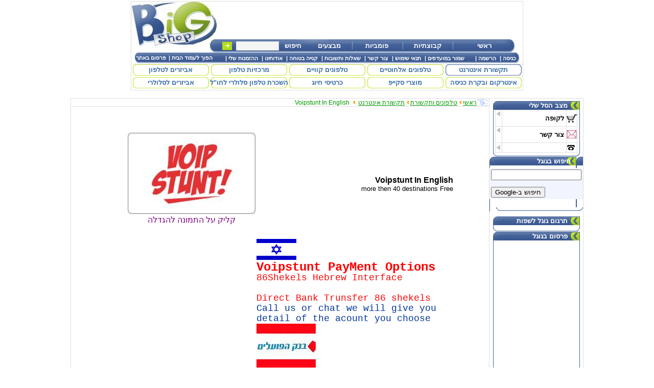

--- FILE ---
content_type: text/html
request_url: http://www.bigshop.co.il/product.asp?productid=2273&catcode=342
body_size: 12676
content:

<html>
<head>
<meta http-equiv="Content-Language" content="he">
<TITLE>Voipstunt In English</TITLE>
<meta name="description" content="more then 40 destinations Free" />
<meta name="keywords" content="Voip,2273,voipdiscount,voipbuster,lowratevoip,voipstunt,access codes,access numbers" />
<meta name="robots" content="INDEX,FOLLOW" />
<META http-equiv=Content-Type content="text/html; charset=windows-1255">

<META NAME="Rating" CONTENT="General">
<META NAME="Country" CONTENT="Israel">
<META NAME="Coverage" CONTENT="Worldwide">
<META NAME="Revisit-After" CONTENT="3 Days">
<style type="text/css"> 

.standartFont{
	FONT-SIZE: 10pt; 
	COLOR:#000000; 
	FONT-FAMILY: "arial";
	TEXT-DECORATION: none;
}
.SmallFont{
	FONT-WEIGHT: bold; 
	FONT-SIZE: 8pt; 
	COLOR:#0000ff; 
	FONT-FAMILY: Arial, Helvetica, sans-serif; 
	TEXT-DECORATION: none

}
.SmallFont:hover {
	FONT-WEIGHT: bold; 
	FONT-SIZE: 8pt; 
	COLOR: #ff0099; 
	FONT-FAMILY: Arial, Helvetica, sans-serif; 
	TEXT-DECORATION: underline;
}
.SmallOrange {
	FONT-WEIGHT: bold; 
	FONT-SIZE: 8pt; 
	COLOR: #3A6EA5; 
	FONT-FAMILY: Arial, Helvetica, sans-serif
}


}
.news{
	FONT-SIZE: 10pt; 
	COLOR:"#ffffff"; 
	FONT-FAMILY: "arial"

}

.newsLink{
	FONT-SIZE: 10pt; 
	COLOR:"#ffffff"; 
	FONT-FAMILY: Arial, Helvetica, sans-serif; 
	TEXT-DECORATION: none

}


.Bullets{
	FONT-SIZE: 10pt; 
	COLOR:#000000; 
	FONT-FAMILY: "arial";
	TEXT-DECORATION: none
}

.Bullets:hover{
	FONT-SIZE: 10pt; 
	COLOR:orange; 
	FONT-FAMILY: "arial";
	TEXT-DECORATION: none
}

.title {
    FILTER: Shadow(Color=gray, Direction=270)}
	FONT-WEIGHT: bold; 
	FONT-SIZE: 20pt; 
	COLOR:#ff00ff; 
	FONT-FAMILY: "Times New Roman"
	
}

.BigTitle {
    FONT-WEIGHT: bold; 
	FONT-SIZE: 18pt; 
	COLOR: #330099; 
	FONT-FAMILY: "Arial";
	FONT-STYLE: italic;
}

.prodTitle {
	FONT-WEIGHT: bold; 
	FONT-SIZE: 11pt; 
	COLOR: #009933; 
	FONT-FAMILY: Arial, Helvetica, sans-serif; 
}
.menu{
	FONT-WEIGHT: bold; 
	FONT-SIZE: 10pt; 
	COLOR:#0000ff; 
	FONT-FAMILY: Arial, Helvetica, sans-serif; 
	TEXT-DECORATION: none

}
.menu:hover {
	FONT-WEIGHT: bold; 
	FONT-SIZE: 10pt; 
	COLOR: #ff0099; 
	FONT-FAMILY: Arial, Helvetica, sans-serif; 
	TEXT-DECORATION: underline;

}
.chiledMenu{
	FONT-WEIGHT: bold; 
	FONT-SIZE: 10pt; 
	COLOR: #ff00ff; 
	FONT-FAMILY: Arial, Helvetica, sans-serif; 
	TEXT-DECORATION: none

}
.chiledMenu:hover {
	FONT-WEIGHT: bold; 
	FONT-SIZE: 10pt; 
	COLOR: #000000; 
	FONT-FAMILY: Arial, Helvetica, sans-serif; 
	TEXT-DECORATION: underline;

}

.description {
	//FONT-WEIGHT: bold; 
	FONT-SIZE:9pt; 
	COLOR: #009900; 
	FONT-FAMILY: Arial, Helvetica, sans-serif; 
	TEXT-DECORATION: none
}
.topMenu {
	FONT-WEIGHT: bold; 
	FONT-SIZE: 10pt; 
	COLOR: #ffffff; 
	FONT-FAMILY: Arial, Helvetica, sans-serif; 
	TEXT-DECORATION: none
}
.topMenu:hover {
	FONT-WEIGHT: bold; 
	FONT-SIZE: 10pt; 
	COLOR: #ff00ff; 
	FONT-FAMILY: Arial, Helvetica, sans-serif; 
	TEXT-DECORATION: none
}

.links {
	FONT-WEIGHT: normal; 
	FONT-SIZE: 10pt; 
	COLOR: #000000;
	FONT-FAMILY: Arial, Helvetica, sans-serif; 
	TEXT-DECORATION: underline
}
.red {
	FONT-SIZE: 10pt; 
	COLOR: red; 
	FONT-FAMILY: Arial, Helvetica, sans-serif
}
.white {
	FONT-WEIGHT: bold; 
	FONT-SIZE: 10pt; 
	COLOR: #ffffff; 
	FONT-FAMILY: Arial, Helvetica, sans-serif; 
	TEXT-DECORATION: none
}

.white:hover {
	FONT-WEIGHT: bold; 
	FONT-SIZE: 10pt; 
	COLOR: #c0c0c0; 
	FONT-FAMILY: Arial, Helvetica, sans-serif; 
	TEXT-DECORATION: none
}

.orange {
	FONT-SIZE: 10pt; 
	COLOR: #D48818; 
	FONT-FAMILY: Arial, Helvetica, sans-serif
}
.bluenavy {
	FONT-SIZE: 10pt; 
	COLOR: #12576D; 
	FONT-FAMILY: Arial, Helvetica, sans-serif

}
.green {
	FONT-SIZE: 10pt; 
	COLOR: #008000; 
	FONT-FAMILY: Arial, Helvetica, sans-serif
}

.inputText{  
border: 1px #dedede solid;
font-family: Verdana, Arial, Helvetica, sans-serif; 
font-size: 12px; 
font-weight:bold;
color:#000000; 
background-color: #f5f5f5
}

.select{  
border: 1px #dedede solid;
font-family: Verdana, Arial, Helvetica, sans-serif; 
font-size: 12px; 
color:#000000; 
background-color: #f5f5f5
}

.empty{  
border: 0px #ffffff solid;
background-color: #ffffff
font-size: 12px; 
}




textarea{  
border: 1px #dedede solid;
font-family: Verdana, Arial, Helvetica, sans-serif; 
font-size: 12px; 
font-weight:bold;
color:#000000; 
background-color: #f5f5f5
}

.OnButtS
{
    BORDER-RIGHT: gray 1px solid;
    BORDER-TOP: white 1px solid;
    FONT-WEIGHT: bold;
    FONT-SIZE: 12px;
    FILTER: progid:DXImageTransform.Microsoft.Gradient(GradientType=0, StartColorStr='white', EndColorStr='#adb6c6');
    BORDER-LEFT: silver 1px solid;
    CURSOR: hand;
    COLOR: #006aaa;
    BORDER-BOTTOM: gray 1px solid;
    FONT-FAMILY: Arial;
    HEIGHT: 20px;
    TEXT-ALIGN: center;
    TEXT-DECORATION: none
}
.OutButtS
{
    BORDER-RIGHT: gray 1px solid;
    BORDER-TOP: white 1px solid;
    FONT-WEIGHT: bold;
    FONT-SIZE: 12px;
    FILTER: progid:DXImageTransform.Microsoft.Gradient(GradientType=0, StartColorStr='#adb6c6', EndColorStr='white');
    BORDER-LEFT: silver 1px solid;
    CURSOR: hand;
    COLOR: #006aaa;
    BORDER-BOTTOM: gray 1px solid;
    FONT-FAMILY: Arial;
    HEIGHT: 20px;
    TEXT-ALIGN: center;
    TEXT-DECORATION: none
}
.OnButtL
{
    BORDER-RIGHT: gray 1px solid;
    BORDER-TOP: white 1px solid;
    FONT-WEIGHT: bold;
    FONT-SIZE: 12px;
    FILTER: progid:DXImageTransform.Microsoft.Gradient(GradientType=0, StartColorStr='white', EndColorStr='#adb6c6');
    BORDER-LEFT: silver 1px solid;
    CURSOR: hand;
    COLOR: #006aaa;
    BORDER-BOTTOM: gray 1px solid;
    FONT-FAMILY: Arial;
    HEIGHT: 20px;
    TEXT-ALIGN: center;
    TEXT-DECORATION: none
}
.OutButtL
{
    BORDER-RIGHT: gray 1px solid;
    BORDER-TOP: white 1px solid;
    FONT-WEIGHT: bold;
    FONT-SIZE: 12px;
    FILTER: progid:DXImageTransform.Microsoft.Gradient(GradientType=0, StartColorStr='#adb6c6', EndColorStr='white');
    BORDER-LEFT: silver 1px solid;
    CURSOR: hand;
    COLOR: #006aaa;
    BORDER-BOTTOM: gray 1px solid;
    FONT-FAMILY: Arial;
    HEIGHT: 20px;
    TEXT-ALIGN: center;
    TEXT-DECORATION: none
}


.BigBlack {
	FONT-WEIGHT: bold; 
	FONT-SIZE: 12pt; 
	COLOR: #000000; 
	FONT-FAMILY: Arial, Helvetica, sans-serif; 
	TEXT-DECORATION: none
}

.nfcRed {
	FONT-WEIGHT: bold; 
	FONT-SIZE: 10pt; 
	COLOR: #800000; 
	FONT-FAMILY: Arial, Helvetica, sans-serif; 
	TEXT-DECORATION: none;
}
.nfcBigRed {
	FONT-WEIGHT: bold; 
	FONT-SIZE: 14pt; 
	COLOR: #800000; 
	FONT-FAMILY: Arial, Helvetica, sans-serif; 
	TEXT-DECORATION: none;
}

.SiteBlue {
	FONT-SIZE: 10pt; 
	COLOR: #3A6EA5; 
	FONT-FAMILY: Arial, Helvetica, sans-serif; 
	TEXT-DECORATION: none;
}

.AuctionStyle {
	FONT-WEIGHT: bold; 
	FONT-SIZE: 10pt; 
	COLOR: #018000; 
	FONT-FAMILY: Arial, Helvetica, sans-serif; 
	TEXT-DECORATION: none;
}
.GroupSaleStyle {
	FONT-WEIGHT: bold; 
	FONT-SIZE: 10pt; 
	COLOR: #3366FF; 
	FONT-FAMILY: Arial, Helvetica, sans-serif; 
	TEXT-DECORATION: none;
}

.SmallWhite {
	FONT-WEIGHT: bold; 
	FONT-SIZE: 8pt; 
	COLOR: #FFFFFF; 
	FONT-FAMILY: Arial, Helvetica, sans-serif; 
	TEXT-DECORATION: none;
}

.SmallWhite:hover {
	FONT-WEIGHT: bold; 
	FONT-SIZE: 8pt; 
	COLOR: #FFFFFF; 
	FONT-FAMILY: Arial, Helvetica, sans-serif; 
	TEXT-DECORATION: underline;
}


.SmallBlue{
	FONT-WEIGHT: bold; 
	FONT-SIZE: 8pt; 
	COLOR: #ffffff; 
	FONT-FAMILY: Arial, Helvetica, sans-serif; 
	TEXT-DECORATION: none;
}

.SmallBlue:hover {
	FONT-WEIGHT: bold; 
	FONT-SIZE: 8pt; 
	COLOR: #c0c0c0; 
	FONT-FAMILY: Arial, Helvetica, sans-serif; 
	TEXT-DECORATION: underline;
}

.shopTitle {
	FONT-WEIGHT: bold; 
	FONT-SIZE: 18pt; 
	COLOR: #989495; 
	FONT-FAMILY: Arial, Helvetica, sans-serif; 
	TEXT-DECORATION: none;
}

.wm_list {
	BORDER-RIGHT: #c0c0c0 1px solid; PADDING-RIGHT: 0px; BORDER-TOP: #c0c0c0 1px solid; PADDING-LEFT: 0px; PADDING-BOTTOM: 0px; MARGIN: auto; BORDER-LEFT: #c0c0c0 1px solid; PADDING-TOP: 0px; BORDER-BOTTOM: #c0c0c0 1px solid; BORDER-COLLAPSE: collapse; border-spacing: 0px
}
.wm_list_header {
	BORDER-RIGHT: #e4e0dc 1px solid; PADDING-RIGHT: 2px; BORDER-TOP: #e4e0dc 1px solid; PADDING-LEFT: 4px; FONT-WEIGHT: bold; FONT-SIZE: 12px; BACKGROUND: url(images/wm_dialog_header.gif) #e8edef repeat-x; PADDING-BOTTOM: 2px; MARGIN: 0px; BORDER-LEFT: #e4e0dc 1px solid; COLOR: #000000; PADDING-TOP: 2px; BORDER-BOTTOM: #e4e0dc 1px solid; FONT-FAMILY: Tahoma, Arial, Helvetica, sans-serif
}
.wm_list_cell {
	BORDER-RIGHT: #e4e0dc 1px solid; PADDING-RIGHT: 4px; BORDER-TOP: #e4e0dc 1px solid; PADDING-LEFT: 4px; PADDING-BOTTOM: 0px; MARGIN: 0px; BORDER-LEFT: #e4e0dc 1px solid; PADDING-TOP: 0px; BORDER-BOTTOM: #e4e0dc 1px solid
}
.wm_list_readitem {
	BORDER-RIGHT: #5d77bb 1px solid; BORDER-TOP: #5d77bb 1px solid; FONT-WEIGHT: normal; FONT-SIZE: 12px; BACKGROUND: #ffffff; BORDER-LEFT: #5d77bb 1px solid; COLOR: #000000; BORDER-BOTTOM: #5d77bb 1px solid; FONT-FAMILY: Arial, Tahoma, Helvetica, sans-serif
}
.wm_error {
	FONT-WEIGHT: bold; FONT-SIZE: 12px; COLOR: #d90005; FONT-FAMILY: Tahoma, Arial, Helvetica, sans-serif
}
                              
.NfcSales {
  text-decoration : none;
  color:black;
  font-size:8pt;
  font-family: Arial;
 }
.NfcSales:hover {
  text-decoration : none;
  color:#941808;
  font-size:8pt;
  font-family: Arial;
 }




</style>
<script language="JavaScript1.2">
<!-- 
var bookmarkurl="http://www.bigshop.co.il/index.asp"
var bookmarktitle="BIGSHOP"
function addbookmark(){
if (document.all)
window.external.AddFavorite(bookmarkurl,bookmarktitle)
}
-->
          </script>
<script language="JavaScript" src="functions.js"></script>
<script language="JavaScript" src="forms.js"></script>
<script language="JavaScript">
image1=new Image();
image1.src='CategoryBGBlue.gif';
image2=new Image();
image2.src='CategoryBG.gif';

var bgon='CategoryBGBlue.gif'
var bgoff='CategoryBG.gif'
//var BgSelected='#941808'
//var BgLineOn='#446299'
//var BgLineoff='#446299'
//var BgLineSelected='#941808'
var BgSelected='#ffffff'
var BgLineOn='#ffffff'
var BgLineoff='#ffffff'
var BgLineSelected='#ffffff'



	function onColor(blah,e,c1,c2)
	{
		if(c1!=c2)
		{
		e.style.backgroundColor=BgLineOn //'#D7926C';
		blah.background=bgon //'#869272';//#779CC2';
		}
	}

	function offColor(blah,e,c1,c2)
	{
		if(c1!=c2)
		{
		e.style.backgroundColor=BgLineoff //'#869272';
		blah.background=bgoff //'#D7926C';
		}
	}
</script>
<script>
function IsLegalData1(form)
   	{
   	  if(form.q.value.length<2)
   	  {
   	   alert ("חובה להקליד מילת חיפוש - לפחות 2 אותיות")
       return false;
       }
   form.submit()
  return false;
  }
</script>
<script>
function GoToUrl(url)
{
document.location.href=url;
}
</script>
</head>




<BODY   topmargin="0" marginheight="2" marginwidth="2" bgcolor="#ffffff" leftmargin="0">
<div id="showimage" style="position:absolute;visibility:hidden;border:1px solid black;background:'#3A6EA5'; "></div>
<div align="center">
  <center>
<table border="0" cellpadding="0" cellspacing="0"  width="768" id="AutoNumber1" style="border-left: 1px solid #DEDEDE; border-right: 1px solid #DEDEDE; border-top: 1px solid #DEDEDE" >
  <tr >
    <td width="100%" align="center" height="20">
	<div align="left">
		<table border="0" cellpadding="0" style="border-collapse: collapse" width="752" id="table1">
			<tr>
				<td>
				<table border="0" cellpadding="0" style="border-collapse: collapse" width="100%" id="table2">
					<tr>
						<td width="354">
						<img border="0" src="images/TopHeaderFull1_clean.jpg"></td>
						<td dir="rtl">
						<p align="center">
						
						
<script type="text/javascript"><!--
google_ad_client = "pub-7225962901502821";
google_alternate_ad_url = "http://www.bigshop.co.il/InBanner.swf";
google_ad_width = 550;
google_ad_height = 60;
google_ad_format = "468x60_as";
google_ad_type = "text_image";
google_ad_channel = "";
//-->
</script>
<script type="text/javascript"
  src="http://pagead2.googlesyndication.com/pagead/show_ads.js">
</script>

						</td>
					</tr>
				</table>
				</td>
			</tr>
			<form method="GET" action="Category.asp" onSubmit="return IsLegalData1(this)">
			<tr>
				<td background=images/TopHeaderFull2.jpg width=752 height=26>
				<table border="0" cellpadding="0" style="border-collapse: collapse" width="100%" id="table3">
					<tr>
						<td>&nbsp;</td>
						<td width="106" align="right" dir="rtl">
						<input type=image  src="../images/arrow_submit_EN_en.gif" width="19" height="16" name="I1"></td>
						<td width="92" align="right">
						<input type = text name = "q" class =inputtext dir="rtl" size="10"></td>
						<td width="55" align="center" class="white">
						חיפוש</td>
						<td width="87" align="center">
						<a class="white" href="category.asp?salestag=1">מבצעים</a></td>
						<td width="99" align="center">
						<a class="white" href="Auction.asp">פומביות</a></td>
						<td width="99" align="center">
						<a class="white" href="GroupSale.asp">קבוצתיות</a></td>
						<td width="123" align="center">
						<a class="white" href="index.asp">ראשי</a></td>
					</tr>
				</table>
				</td>
			</tr>
			</form>
		</table>
	</div>
	
	</td>
  </tr>
  

  <tr >
    <td width="100%" align="center" height="21">
			<div align="center">
		<table background="images/TopHeaderBGblue.gif" border="0" dir = ltr cellpadding="0"  cellspacing=0 width="755">
			<tr>
				<td dir="rtl" align="right" height="21"><a class="SmallBlue" href="http://www.bigshop.co.il/category.asp?catcode=328"> פרסום באתר </a></td>
	            <td dir="rtl" align="center" height="21">	<a class="SmallBlue" href="javascript:void(0);" onClick="this.style.behavior='url(#default#homepage)';this.setHomePage('http://www.bigshop.co.il/index.asp');">
				הפוך לעמוד הבית</a><font class="SmallBlue">&nbsp;|&nbsp;</font></TD>				
				<td dir="rtl" align="center" height="21">
				<a class="SmallBlue" href="javascript:addbookmark()">שמור במועדפים</a><font class="SmallBlue">&nbsp;|&nbsp;</font>				
				<a class="SmallBlue" href="use_terms.asp">תנאי שימוש</a><font class="SmallBlue">&nbsp;|&nbsp;</font>
					<a class="SmallBlue" href="contactform.asp">צור קשר</a><font class="SmallBlue">&nbsp;|&nbsp;</font>
					<a class="SmallBlue" href="faq.asp">שאלות ותשובות</a><font class="SmallBlue">&nbsp;|&nbsp;</font>
					<a class="SmallBlue" href="secure_buy.asp">קנייה בטוחה</a><font class="SmallBlue">&nbsp;|&nbsp;</font>
					<a class="SmallBlue" href="about.asp">אודותינו</a><font class="SmallBlue">&nbsp;|&nbsp;</font>
					<a class="SmallBlue" href="MyOrderSum.asp">ההזמנות שלי</a><font class="SmallBlue">&nbsp;|&nbsp;</font>
				&nbsp;	
				</td>
				<td dir="rtl" align="right" height="21">
				&nbsp;
					
						<a class="SmallBlue" href="signin.asp">כניסה</a><font class="SmallBlue">&nbsp;|&nbsp;</font>
					
						<a class="SmallBlue" href="register.asp">הרשמה</a><font class="SmallBlue">&nbsp;|&nbsp;</font>
						
				</td>
			</tr>
		</table>
		</div>

	
	</td>
  </tr>
  <tr>
    <td width="100%" align="right" height="1">
    </td>
  </tr>
</table>
  </center>
</div>

<div align = center >
  <table border="0" bordercolor = "#dedede" cellpadding="0" style="border-collapse: collapse; border-left-style:solid; border-left-width:1px; border-right-style:solid; border-right-width:1px; border-top-width:1px; border-bottom-width:1px"   width="768" id="AutoNumber2">
    <tr>
      <td align="right" dir="rtl" valign="top">


<div align="center">
  <center>
  <table dir="rtl" border="0" cellpadding="0" cellspacing="0" bordercolor="#ffffff" width="765" id="AutoNumber22">
 
	    			<tr height="18">
		              
		      				<td width="153" height=22 background="CategoryBGBlue.gif" id="TD_1" style="cursor:hand;border: 0px solid #5D8220" onmouseout="offColor(this,TD_6,342,342);" onmouseover="onColor(this,TD_6,342,342);" onclick="GoToUrl('category.asp?catcode=342');" align="center"><a class=SiteBlue href="category.asp?catcode=342"><b>תקשורת אינטרנט</b></a>	</td>
		               
		      				<td width="153" height=22 background="CategoryBG.gif" id="TD_2" style="cursor:hand;border: 0px solid #5D8220" onmouseout="offColor(this,TD_7,342,343);" onmouseover="onColor(this,TD_7,342,343);" onclick="GoToUrl('category.asp?catcode=343');" align="center"><a class=SiteBlue href="category.asp?catcode=343"><b>טלפונים אלחוטיים</b></a>	</td>
		               
		      				<td width="153" height=22 background="CategoryBG.gif" id="TD_3" style="cursor:hand;border: 0px solid #5D8220" onmouseout="offColor(this,TD_8,342,348);" onmouseover="onColor(this,TD_8,342,348);" onclick="GoToUrl('category.asp?catcode=348');" align="center"><a class=SiteBlue href="category.asp?catcode=348"><b>טלפונים קוויים</b></a>	</td>
		               
		      				<td width="153" height=22 background="CategoryBG.gif" id="TD_4" style="cursor:hand;border: 0px solid #5D8220" onmouseout="offColor(this,TD_9,342,349);" onmouseover="onColor(this,TD_9,342,349);" onclick="GoToUrl('category.asp?catcode=349');" align="center"><a class=SiteBlue href="category.asp?catcode=349"><b>מרכזיות טלפון</b></a>	</td>
		               
		      				<td width="153" height=22 background="CategoryBG.gif" id="TD_5" style="cursor:hand;border: 0px solid #5D8220" onmouseout="offColor(this,TD_10,342,350);" onmouseover="onColor(this,TD_10,342,350);" onclick="GoToUrl('category.asp?catcode=350');" align="center"><a class=SiteBlue href="category.asp?catcode=350"><b>אביזרים לטלפון</b></a>	</td>
		               
	               </tr>
       				<tr>
		              
     					<td width="20%" height="3" id="TD_6"  bgcolor="#ffffff"  dir="rtl" align="right"></td>
		               
     					<td width="20%" height="3" id="TD_7"  bgcolor="#ffffff"  dir="rtl" align="right"></td>
		               
     					<td width="20%" height="3" id="TD_8"  bgcolor="#ffffff"  dir="rtl" align="right"></td>
		               
     					<td width="20%" height="3" id="TD_9"  bgcolor="#ffffff"  dir="rtl" align="right"></td>
		               
     					<td width="20%" height="3" id="TD_10"  bgcolor="#ffffff"  dir="rtl" align="right"></td>
		               
    				</tr>
               
	    			<tr height="18">
		              
		      				<td width="153" height=22 background="CategoryBG.gif" id="TD_11" style="cursor:hand;border: 0px solid #5D8220" onmouseout="offColor(this,TD_16,342,351);" onmouseover="onColor(this,TD_16,342,351);" onclick="GoToUrl('category.asp?catcode=351');" align="center"><a class=SiteBlue href="category.asp?catcode=351"><b>אינטרקום ובקרת כניסה</b></a>	</td>
		               
		      				<td width="153" height=22 background="CategoryBG.gif" id="TD_12" style="cursor:hand;border: 0px solid #5D8220" onmouseout="offColor(this,TD_17,342,352);" onmouseover="onColor(this,TD_17,342,352);" onclick="GoToUrl('category.asp?catcode=352');" align="center"><a class=SiteBlue href="category.asp?catcode=352"><b>מוצרי סקייפ</b></a>	</td>
		               
		      				<td width="153" height=22 background="CategoryBG.gif" id="TD_13" style="cursor:hand;border: 0px solid #5D8220" onmouseout="offColor(this,TD_18,342,412);" onmouseover="onColor(this,TD_18,342,412);" onclick="GoToUrl('category.asp?catcode=412');" align="center"><a class=SiteBlue href="category.asp?catcode=412"><b>כרטיסי חיוג</b></a>	</td>
		               
		      				<td width="153" height=22 background="CategoryBG.gif" id="TD_14" style="cursor:hand;border: 0px solid #5D8220" onmouseout="offColor(this,TD_19,342,426);" onmouseover="onColor(this,TD_19,342,426);" onclick="GoToUrl('category.asp?catcode=426');" align="center"><a class=SiteBlue href="category.asp?catcode=426"><b>השכרת טלפון סלולרי לחו"ל</b></a>	</td>
		               
		      				<td width="153" height=22 background="CategoryBG.gif" id="TD_15" style="cursor:hand;border: 0px solid #5D8220" onmouseout="offColor(this,TD_20,342,429);" onmouseover="onColor(this,TD_20,342,429);" onclick="GoToUrl('category.asp?catcode=429');" align="center"><a class=SiteBlue href="category.asp?catcode=429"><b>אביזרים לסלולרי</b></a>	</td>
		               
	               </tr>
       				<tr>
		              
     					<td width="20%" height="3" id="TD_16"  bgcolor="#ffffff"  dir="rtl" align="right"></td>
		               
     					<td width="20%" height="3" id="TD_17"  bgcolor="#ffffff"  dir="rtl" align="right"></td>
		               
     					<td width="20%" height="3" id="TD_18"  bgcolor="#ffffff"  dir="rtl" align="right"></td>
		               
     					<td width="20%" height="3" id="TD_19"  bgcolor="#ffffff"  dir="rtl" align="right"></td>
		               
     					<td width="20%" height="3" id="TD_20"  bgcolor="#ffffff"  dir="rtl" align="right"></td>
		               
    				</tr>
               
	</table>
	</div>


	</td>
	</tr>
	</table>
	</div>
		<div align = center >

<script type="text/javascript"><!--
google_ad_client = "pub-6435834815701538";
google_alternate_color = "FFFFFF";
google_ad_width = 728;
google_ad_height = 15;
google_ad_format = "728x15_0ads_al_s";
//2007-11-01: bigshop Adlinks
google_ad_channel = "8284732737";
google_color_border = "006699";
google_color_bg = "FFFFFF";
google_color_link = "0000FF";
google_color_text = "000000";
google_color_url = "008000";
//-->
</script>
<script type="text/javascript"
  src="http://pagead2.googlesyndication.com/pagead/show_ads.js">
</script>
<script type="text/javascript" src="http://www.bigshop.co.il/SST/ast.php"></script>
</div>


<div align="center">
  <center>
  <table border="1" cellpadding="0" cellspacing="0" style="border-collapse: collapse" bordercolor="#DEDEDE" width="768" id="AutoNumber2">
    <tr>
      <td align="right" dir="rtl">
      
            
                                  <table border="0" cellpadding="0" cellspacing="0" >
                                    <tr>
                                      <td  dir="rtl">
                                      <img border="0" src="images/cbutton.GIF">
                                      </td>
                                      <td dir="rtl" class=description>
                                      <span dir=rtl><a class=description href=index.asp><u>ראשי</u></a></span><span dir=rtl> <img border="0" src="images/arrow.GIF"></span><span dir=rtl><a class=description href=category.asp?catcode=18><u>טלפונים ותקשורת</u></a></span><span dir=rtl> <img border="0" src="images/arrow.GIF"></span><span dir=rtl><a class=description href=category.asp?catcode=342><u>תקשורת אינטרנט</u></a></span> 
                                      &nbsp;<img border="0" src="images/arrow.GIF">&nbsp;Voipstunt In English
                                      </font></td>
                                    </tr>
                                  </table>
         
      
      </td>
      <td width="174" dir="ltr" align="center" valign="top" rowspan="2">
	   
      <table border="0" cellspacing="0" width="100%" cellpadding="0" >
        <tr>
          <td width="100%"  align="right"><img src=images/pixel.gif height=5 width=1></td>
        </tr>
	  </table>

<TABLE cellSpacing=0 cellPadding=0 width="170"   border=0  dir="rtl" background="images/BgBoxMiddle_170.gif">
	    <TR align=middle>
             <TD align="right" background="images/TopRightBG.gif" wifth=170 height=17 class="topMenu">
             &nbsp;&nbsp;&nbsp;&nbsp;&nbsp; מצב הסל שלי</TD></TR>
         <TR align=middle>
             <TD align="center">
	<table border="1" cellpadding="0" style="border-collapse: collapse" bordercolor="#DEDEDE" width="95%" id="AutoNumber7">
            <tr>
              <td width="10%" align="left">
              <img border="0" src="images/cart.gif" width="20" height="17"></td>
              <td width="90%" align="right">&nbsp;<a class="menu" href="MyBasket.asp"><font color = black><b>לקופה</b></font></a></td>
              <td width="90%" align="right">
				<a href="MyBasket.asp">
				<img border="0" src="images/BasketArrow.jpg" width="12" height="13"></a>&nbsp; </b></td>
            </tr>
			<tr>
              <td width="10%" align="left">
              <img border="0" src="images/email1.gif" width="20" height="17"></td>
              <td width="90%" align="right">&nbsp;<a class="menu" href="mailto:bigshops@gmail.com"><font color = black><b>צור קשר</b></font></a></td>
              <td width="90%" align="right">
				<a href="contactform.asp">
				<img border="0" src="images/BasketArrow.jpg" width="12" height="13"></a>&nbsp; </b></td>
            </tr>
            <tr>
              <td width="10%" align="left">
              <img border="0" src="images/callmeanytime.gif" width="17" height="12"></td>
              <td width="90%" align="right">&nbsp;<font class="standartfont"><font color = black><b></b></font></font></td>
              <td width="90%" align="right">
				<a href="contactform.asp">
				<img border="0" src="images/BasketArrow.jpg" width="12" height="13"></a></td>
            </tr>
          </table>             
             
             </TD></TR>
        <tr>
          <td width="100%" align="right" dir="rtl">
          <img border="0" src="images/BottomRightBG.gif" width="170" height="8"></td>
        </tr>

       </TABLE>
 <table border="0" cellspacing="0" width="170" cellPadding=0 background="images/BgBoxMiddle_170.gif">
	    <TR align=middle>
             <TD align="right" background="images/TopRightBG.gif" wifth=170 height=17 dir="rtl" class="topMenu">
             &nbsp;&nbsp;&nbsp;&nbsp;&nbsp; חיפוש בגוגל</TD></TR>
        <tr>
          <td width="100%" align="right" dir="rtl" height=5>
         </td>
        </tr>
        <tr>
          <td width="100%" dir="ltr" align="right">
         
<!-- Search Google -->
<center>
<form method="get" action="http://www.google.co.il/custom" target="_top" id=form1 name=form1>
<table bgcolor="#F2F4FF">
<tr><td nowrap="nowrap" valign="top" align="left" height="32">

<input type="text" name="q" size="20" maxlength="255" value=""></input>
</td></tr>
<tr><td valign="top" align="left">
<input type="submit" name="sa" value="חיפוש ב-Google" dir="rtl"></input>
<input type="hidden" name="client" value="pub-6435834815701538"></input>
<input type="hidden" name="forid" value="1"></input>
<input type="hidden" name="ie" value="windows-1255"></input>
<input type="hidden" name="oe" value="windows-1255"></input>
<input type="hidden" name="cof" value="GALT:#008000;GL:1;DIV:#336699;VLC:663399;AH:center;BGC:FFFFFF;LBGC:336699;ALC:0000FF;LC:0000FF;T:000000;GFNT:0000FF;GIMP:0000FF;FORID:1"></input>
<input type="hidden" name="hl" value="iw"></input>
</td></tr></table>
</form>
</center>
<!-- Search Google -->


</td>
        </tr>
        <tr>
          <td width="100%" align="right" dir="rtl">
          <img border="0" src="images/BottomRightBG.gif" width="170" height="8"></td>
        </tr>

      </table>
 
 
        <table border="0" cellspacing="0" width="100%" cellpadding="0" >
        <tr>
          <td width="100%"  align="right"><img src=images/pixel.gif height=5 width=1></td>
        </tr>
	  </table>

        
        <!--Search Tbl-->
        

        


         <!--Search Tbl Ends..-->

 
 
     

     <table border="0" cellspacing="0" width="100%" cellpadding="0" >
        <tr>
          <td width="100%"  align="right"><img src=images/pixel.gif height=5 width=1></td>
        </tr>
	  </table>

          <!--Sales Tbl-->
  <table border="0" cellpadding="0" cellspacing="0" style="border-collapse: collapse" bordercolor="#111111" width="170" id="AutoNumber6" bgcolor="#FFFFFF">
	    <TR align=middle>
             <TD align="right" background="images/TopRightBG.gif" wifth=170 height=17 class="topMenu" dir="rtl">
             &nbsp;&nbsp;&nbsp;&nbsp;&nbsp; תרגום גוגל לשפות </TD></TR>
            <tr>
              <td width="100%" background="images/BgBoxMiddle_170.gif" align="center">
          <table border="0" cellpadding="0" cellspacing="0" width="98%">



                <tbody>



                  <tr>



                    <td align="left" height="5" width="100%">
                <div id="google_translate_element"></div><script type="text/javascript">
function googleTranslateElementInit() {
  new google.translate.TranslateElement({pageLanguage: 'iw', layout: google.translate.TranslateElement.InlineLayout.SIMPLE, autoDisplay: false}, 'google_translate_element');
}
</script><script type="text/javascript" src="//translate.google.com/translate_a/element.js?cb=googleTranslateElementInit"></script>
				
                    </td>



                  </tr>



                
                
                </tbody>
              
              
              </table>
</td>
            </tr>
		
			 
            <tr>
              <td width="100%">
          <img border="0" src="images/BottomRightBG.gif" width="170" height="8"></td>
            </tr>
            
          </table>
          
        <table border="0" cellpadding="0" cellspacing="0" style="border-collapse: collapse" bordercolor="#111111" width="170" id="AutoNumber6" bgcolor="#FFFFFF">
	    <TR align=middle>
             <TD align="right" background="images/TopRightBG.gif" wifth=170 height=17 class="topMenu" dir="rtl">
             &nbsp;&nbsp;&nbsp;&nbsp;&nbsp; פרסום בגוגל</TD></TR>
            <tr>
              <td width="100%" background="images/BgBoxMiddle_170.gif" align="center">
<script type="text/javascript"><!--
google_ad_client = "pub-7225962901502821";
google_alternate_color = "ffffFF";
google_ad_width = 160;
google_ad_height = 600;
google_ad_format = "160x600_as";
google_ad_type = "text_image";
google_ad_channel = "";
//-->
</script>
<script type="text/javascript"
  src="http://pagead2.googlesyndication.com/pagead/show_ads.js">
</script>
&nbsp;</td>
            </tr>
            <tr>
              <td width="100%">
          <img border="0" src="images/BottomRightBG.gif" width="170" height="8"></td>
            </tr>
          </table>       
         
      
<table border="0" cellspacing="0" width="98%" cellpadding="0" >
        <tr>
          <td width="100%"  align="right" height=5></td>
        </tr>
	  </table>
      
      
	  
	  <script>
	  
	  function CheckEmail(form)
	  {
	var input_str=form.email.value;
	var input_len1=input_str.length;
	var iserror=0;

    input_len1=input_str.length;

    if (input_len1<=5) {
        alert("הכנס בבקשה אי מייל חוקי!\n");
        iserror=1;
        return false;
    }

    var lastdot=-1;
    var lastat=-1;
    var numberat=0
    for (var j = 0; j < input_len1; j++) {
         var ch2 = input_str.substring(j, j + 1);
         if (((ch2 < "a") ||  (ch2 > "z")) && ((ch2 < "A") || (ch2 > "Z")) && ((ch2 < "0") ||  (ch2 > "9")) && (ch2 != "@" ) && (ch2 != ".") && (ch2 != "_") && (ch2 != "-")){
             alert("הכנס בבקשה אי מייל חוקי!\nאי מייל חוקי מכיל את התווים הבאים  A-Z, a-z, 0-9, -, _, . ו @");
             iserror=1;
             return false;
         }
         if (ch2==".") {
             if ( j == lastdot + 1) {
                 alert("הכנס בבקשה אי מייל חוקי!\nאין אפשרות להקליד 2 נקודות\nרצופות'..'.");
                 iserror=1;
                 return false;
             }
             lastdot=j;
         }
         if (ch2=="@") {
             lastat=j;
             numberat=numberat+1
         }
         if (ch2==" ") {
             alert("הכנס בבקשה אי מייל חוקי!\nהשימוש ברווחים אינו חוקי.");
             iserror=1;
             return false;
         }
    }
    if (lastat == -1) {
         alert("הכנס בבקשה אי מייל חוקי!\nאין את התו '@'.");
         iserror=1;
         return false;
    }
    if (lastat == 0) {
         alert("הכנס בבקשה אי מייל חוקי!\nלא הוקלד שם לפני התו  '@'.");
         iserror=1;
         return false;
    }
    if (numberat > 1) {
         alert("הכנס בבקשה אי מייל חוקי!\nיש אפשרות להכניס פעם אחת בלבד את התו  '@'.");
         iserror=1;
         return false;
    }
    if ((lastdot <= lastat) || (lastdot > input_len1 - 3 ) || (input_len1 - lastdot > 4)) {
         alert("הכנס בבקשה אי מייל חוקי!\nסיומת אי מייל אינה חוקית !\n.co.il .com, .org, .net, .cc, etc");
         iserror=1;
         return false;
    }
    if (lastdot == lastat + 1) {
         alert("הכנס בבקשה אי מייל חוקי!\n name@organization.domain");
         iserror=1;
         return false;
    }
	form.submit()
    return false;
}

	    </script>
	  
	   <table border="0" cellspacing="0" width="170" cellPadding=0 background="images/BgBoxMiddle_170.gif">
	    <TR align=middle>
             <TD align="right" background="images/TopRightBG.gif" wifth=170 height=17 dir="rtl" class="topMenu">
             &nbsp;&nbsp;&nbsp;&nbsp;&nbsp; הרשמה למועדון לקוחות</TD></TR>
        <tr>
          <td width="100%" align="right" dir="rtl" height=5>
         </td>
        </tr>
        <tr>
          <td width="100%" dir="ltr" align="right">
          
           
'<p align="center"

           '    </p> 
             <br> <font face="Arial">&nbsp;<font class="standartFont"><font size="3" face="Arial">אם
            טרם נרשמתם לאתר </font> <font size="3" face="Arial">אני
            ממליץ לכם להירשם<font color="#000080"><b>
            למועדון הלקוחות<br> של אתר ביגשופ
            </b></font> 
           
            כך תוכלו להתעדכן בתיבת האימייל
            שלכם, במבצעים מיוחדים שיהיו בעתיד וכן
            במידע בענייני צרכנות שיחסכו לכם המון
            כסף<br>
            </font></font></span><font face="Arial"><font color="#000080"><b>
			 <a href="http://www.bigshop.co.il/register.asp">הרשמו עכשיו<br></a>
            </b></font></center>
            </div>
        
</td>
        </tr>
       <tr>
          <td width="100%" align="right" dir="rtl">
          <img border="0" src="images/BottomRightBG.gif" width="170" height="8"></td>
        </tr>

      </table>
     
	  	   
	  	 <table border="0" cellspacing="0" width="98%" cellpadding="0" >
        <tr>
          <td width="100%"  align="right" height=5></td>
        </tr>
	  </table>	 	  
<table border="0" cellpadding="0" cellspacing="0" style="border-collapse: collapse" bordercolor="#111111" width="170" id="AutoNumber6" bgcolor="#FFFFFF">
<TR align=middle>
             <TD align="right" background="images/TopRightBG.gif" wifth=170 height=17 dir="rtl" class="topMenu">
             &nbsp;&nbsp;&nbsp;&nbsp;&nbsp; קבוצתיות נבחרות</TD></TR>            <tr>
              <td width="100%" background="images/BgBoxMiddle_170.gif">

		<table border="0"  bordercolor="#dedede" width="100%" id="AutoNumber5" style="border-collapse: collapse" cellspacing="1" cellpadding="1">
           	
  </table>

&nbsp;</td>
            </tr>
            <tr>
              <td width="100%">
          <img border="0" src="images/BottomRightBG.gif" width="170" height="8"></td>
            </tr>
          </table>  
          

      
	  	   
	  	 <table border="0" cellspacing="0" width="98%" cellpadding="0" >
        <tr>
          <td width="100%"  align="right" height=5></td>
        </tr>
	  </table>	 	  
<table border="0" cellpadding="0" cellspacing="0" style="border-collapse: collapse" bordercolor="#111111" width="170" id="AutoNumber6" bgcolor="#FFFFFF">
<TR align=middle>
             <TD align="right" background="images/TopRightBG.gif" wifth=170 height=17 dir="rtl" class="topMenu">
             &nbsp;&nbsp;&nbsp;&nbsp;&nbsp; פומביות נבחרות</TD></TR>            <tr>
              <td width="100%" background="images/BgBoxMiddle_170.gif">

		<table border="0"  bordercolor="#dedede" width="100%" id="AutoNumber5" style="border-collapse: collapse" cellspacing="1" cellpadding="1">
           	
  </table>

&nbsp;</td>
            </tr>
            <tr>
              <td width="100%">
          <img border="0" src="images/BottomRightBG.gif" width="170" height="8"></td>
            </tr>
          </table>        
          
          
          
          
	  


	  	 <table border="0" cellspacing="0" width="98%" cellpadding="0" >
        <tr>
          <td width="100%"  align="right" height=5></td>
        </tr>
	  </table>	
	  
	   	  
              



          
        
      </td>
    </tr>
    <tr>
      <td align="right" dir="rtl" valign="top">
      <!--Main-->
      <table border="0" cellpadding="0" cellspacing="0" style="border-collapse: collapse" bordercolor="#111111" width="100%" id="AutoNumber5">
        <tr>
          <td  valign="top" align=right>
          <table border="0" cellspacing="0" style="border-collapse: collapse" bordercolor="#111111" width="100%" id="AutoNumber6" cellpadding="10">
            <tr>
              <td width="100%">

	 <table border="0" cellpadding="10" cellspacing="0"  width="100%" >
     	<tr>
        	<td width="100%" dir=rtl align=right class="standartfont">
        	
<table border="0" cellspacing="5" style="border-collapse: collapse" bordercolor="#111111" width="100%" id="AutoNumber1" dir="ltr">
  <tr>
    <td width="5%" dir="rtl">&nbsp;</td>
    <td width="45%" dir="rtl">
    
<table border="0" cellpadding="0" cellspacing="0" style="border-collapse: collapse" bordercolor="#111111"  id="AutoNumber1">
  <tr>
    <td width="100%">
    
<table border="0" cellpadding="0" cellspacing="0" style="border-collapse: collapse" bordercolor="#111111" width="189" id="AutoNumber1">
  <tr>
    <td width="100%">
    		      	<img border="0" src="images/NewBoxProductTop.jpg" width="250"></td>
  </tr>
  <tr>
    <td width="100%" background="images/NewBoxProductMiddle.jpg" align="center">
    		      	 
						 <a href="javascript:void(0);" onClick="return enlarge('uploadimages/293790.JPG',event)">	
						 <img src=uploadimages/200/293790.JPG   border=0></a>
				
    </td>
  </tr>
  <tr>
    <td width="100%">
    		      	<img border="0" src="images/NewBoxProductBottom.jpg" width="250"></td>
  </tr>
</table>

    </td>
  </tr>
 <tr>
                      <td vAlign="top" align="right" width="100%">
                        <p align="center"><font color="#800080">קליק על
                        התמונה להגדלה</font></td>
                    </tr>


      <tr>
        <td width="100%" align="right" valign="top">
            	
            			&nbsp;	
               	
        </td>
      </tr>
</table>
        
    </td>
    <td width="45%" dir="rtl" align="right">
    
        		<font class="BigTitle"><b>Voipstunt In English</b></font><BR>
				
				<font class="standartfont">more then 40 destinations Free</font><br>
    </td>
    <td width="5%" dir="rtl">&nbsp;</td>
  </tr>
  <tr>
    <td width="5%" dir="rtl">&nbsp;</td>
   
    
<br>	                                                       
                                    <script type="text/javascript"><!--
google_ad_client = "pub-7225962901502821";
google_alternate_color = "ffffFF";
google_ad_width = 336;
google_ad_height = 280;
google_ad_format = "336x280_as";
google_ad_type = "text_image";
google_ad_channel = "";
//-->
              </script>
              
              <script type="text/javascript" src="http://pagead2.googlesyndication.com/pagead/show_ads.js">
              </script>
             
 <br>
  <td width="90%" dir="rtl" colspan="2" align="right">
	<font class="standartfont">
         		<P align=left><FONT face="Courier New, Courier, mono"><FONT color=#ff0000><FONT size=4><STRONG><FONT size=5><A href="http://www.bigshop.co.il/product.asp?productid=2266&amp;catcode=342"><IMG style="WIDTH: 78px; HEIGHT: 51px" height=51 src="UploadFiles/84289188.gif" width=86></A><BR>Voipstunt PayMent Options<BR></FONT></STRONG>86Shekels Hebrew Interface<BR>&nbsp;</FONT><BR><FONT size=4>Direct Bank Trunsfer 86 shekels<BR><FONT color=#003399>Call us or chat we will give you detail of the acount you choose</FONT><BR><IMG src="UploadFiles/39001102.jpg"><BR><IMG style="WIDTH: 90px; HEIGHT: 79px" height=59 src="UploadFiles/74517459.jpg" width=90><BR><IMG src="UploadFiles/21410770.gif"><BR></FONT></FONT></FONT></P><br>
<FORM action=https://www.paypal.com/cgi-bin/webscr method=post><br>
<P align=left>&nbsp; <IMG height=1 alt="" src="https://www.paypal.com/en_US/i/scr/pixel.gif" width=1 border=0>&nbsp; </P></FORM><FONT size=4><FONT face="Courier New, Courier, mono"><FONT color=#ff0000><br>
<P align=left>Whats it all about</FONT>&nbsp;<BR><FONT color=#000000>FREE </FONT>phone calls to 40 countries landlines &amp; cellular phones!!!<BR></FONT></FONT><FONT size=4><FONT face="Courier New, Courier, mono"><FONT color=#ff0000>How it works<BR></FONT>When you use the FREE software, you can call regular phones in various popular destinations for FREE * or call at an incredible </FONT></FONT><A href="http://www.voipstunt.com/en/rates.html"><FONT face="Courier New, Courier, mono" size=4>low rate</FONT></A><FONT face="Courier New, Courier, mono" size=4> to any other phone on the planet.<BR></FONT><FONT size=4><FONT face="Courier New, Courier, mono"><FONT color=#ff0000>Why we are different<BR></FONT>Get completely FREE phone calls to 40 countries&nbsp;upon activation. All our competitors charge you per minuet.<BR>&nbsp;</P><br>
<P align=left><FONT color=#ff0000>How do I make a call?<BR></FONT>It is very easy to use the program. Once you have installed the application, you can start using it immediately.<BR>From any internet connection:<BR>Just download the program, connect your headset to your PC and Dial any number you want.<BR>Please note that when you call a number (even if it's local) you should always dial 00 + countrycode + areacode + subscriber number If you want to make a free call to another online user, simply enter the username in the textbox and press the dial-button</P><br>
<P align=left><FONT color=#ff0000>How long does my credit last for?<BR></FONT>Credit in your balance remains valid for calls for Unlimited &amp; You can Have 120 Days&nbsp;To Use The Free Destinations From your last purchase If you top up your account after or befor credit expires for calls any old credit left in your account will remain valid as&nbsp; well.&nbsp; But you pay 1 cent to the free destinations.</P><br>
<P align=left><FONT color=#ff0000>I want to call one of the free destinations, but i get charged anyway<BR></FONT>You probably have reached the maximum limit of our Fair Use Policy.<BR>You Have 300 Minutes free per week</P><br>
<P align=left><FONT color=#ff0000>Are there any other charges to pay?<BR></FONT>There are no monthly subscription, registration or administration charges. The advertised tariff for each destination is all-inclusive, it even includes VAT. When using the DirectCallBack, we charge a 3 Eurocent connection fee.&nbsp;</P><br>
<P align=left><FONT color=#ff0000>How much will i be charged for my calls?<BR></FONT>Nothing! - if you are calling any land line in one of our free* destinations, or any of your online friends.<BR>Calls to all other (PSTN) phone numbers will be charged the applicable tariff for the destination you are calling. Rates are in Eurocents per minute and calls are rounded up to next minute. Apart from that there are no other charges; no subscription, registration, or administration fees! When using the DirectCallBack, we charge a 3 cent connection fee.</P><br>
<P dir=ltr align=left><FONT color=#ff0000>How can&nbsp;Voipstunt keep their rates so low?<BR></FONT>We always try to offer the best prices possible and <FONT color=#ff0000>Voipstunt </FONT>constantly aims to negotiate better deals with suppliers to pass this discount on to our customers! By buying in bulk from major carriers and using state of the art technology <FONT color=#ff0000>Voipstunt </FONT>is able to significantly undercut other international call providers. In addition, low overheads and a no frills approach enable our customers to benefit even more.<BR>&nbsp;</P><br>
<H1 dir=ltr style="MARGIN-TOP: 0px; PADDING-TOP: 0px" align=left><FONT size=4>Use your Voip credit for Mobile Calls!</FONT></H1><br>
<P dir=ltr align=left>Let say you want to make call while you are not near computer or any internet access.<BR>you can Make good use of your credits and make cheap regular and mobile phone calls via our access<BR><FONT face="Courier New, Courier, mono" color=#990099 size=4><A href="https://www.lowratevoip.com/en/geo.html">https://www.lowratevoip.com/en/geo.html</A></FONT></P><br>
<P dir=ltr align=left><FONT face="Courier New, Courier, mono" color=#990099 size=4>037219527 Israel</FONT><FONT face="Courier New, Courier, mono" color=#990099 size=4></P></FONT><br>
<P dir=ltr><FONT face="Courier New, Courier, mono" color=#990099 size=4><A href="https://www.voipstunt.com/en/geo.html">https://www.voipstunt.com/en/geo.html</A></FONT></P><br>
<P dir=ltr align=left><FONT face="Courier New, Courier, mono" color=#990099 size=4>037219527</FONT></P><br>
<P dir=ltr align=left><FONT face="Courier New, Courier, mono" color=#990099 size=4><A href="https://www.voipbuster.com/en/geo.html">https://www.voipbuster.com/en/geo.html</A></FONT></P><br>
<P dir=ltr align=left><FONT face="Courier New, Courier, mono" color=#990099 size=4><STRONG>03-7219527</STRONG> - <STRONG>Israel</STRONG><BR></FONT>Voipbuster Updates: <A href="http://www.voipbuster.com/en/geo.html">check new Numbers</A></P><br>
<P dir=ltr align=left>Austria - 012323204<BR>Belgium - 028080281<BR>Canada - 016134820907<BR>Switzerland - 0435269901<BR>Germany - 02114486060<BR>Spain - 911322525<BR>France - 0170819909<BR>Ireland - 016850123<BR>Italy - 0699268062<BR>Netherlands - 0107448686<BR>Portugal - 01265451011<BR>Sweden - 0852507092<BR>United Kingdom - 02081802727<BR>USA - 6466520455 </P><br>
<H2 dir=ltr align=left>Here's how it works:</H2><br>
<P dir=ltr align=left><B>1).</B> Make sure you have entered your home and/or mobile phone number in your personal details so you can access our local rate numbers.</P><br>
<P dir=ltr align=left><B>2).</B> Call e.g. <B>02081802727</B> (at local rate for GB) from your home number or mobile phone and wait for the voice prompt. Please note that this number will be charged by your own telephone provider (either landline or mobile provider) according to the local rates your own provider applies. If in doubt please double check with your provider to confirm the going rate.</P><br>
<P dir=ltr align=left><B>3).</B> You can now enter any (international) number you want, and VoipBuster connects your call (always use the international format for your calls, for instance 0044201234567 for a UK call). Costs for the onward calls will be settled via your Voip account at the current rates. After entering the telephone number you want to call, you will hear the current rate of the destination you are calling so you know exactly what each call will cost - in advance. <FONT color=#ff0066>Freedays do not apply for this service</FONT>!<BR><STRONG><A href="http://www.voipdiscount.com/en/callingrates/landline/cheap-calls-russianfederation.html">Russian Federation </A>(Landline) FREE*&nbsp;&nbsp; FREE for VoipDiscount Users</STRONG></P><!-- content-end --></FONT></FONT>
					<br>
					
					
					<br>					
				 
<table border="2">
<tr><td>

                <font class=standartfont>מק&quot;ט:</font>&nbsp;<font class="standartfont">2273 - Voip_Eng</font><BR>
                
                <font class="standartfont"><b>
    			מחיר מחירון:
    			</b></font>
    			<font class="standartfont">
    			  
					<strike>
				  ₪100.00
					</strike> 
				  	
				</font>	<br> 
		  
    			<font class="nfcRed"><b>
    			מחיר בחנות:
    			</b></font>
    			<font class="nfcBigRed">
					₪86.00 
				</font><br> 
		  
    			<font class="standartfont"><b>
    			הרווח שלך:
    			</b></font>
    			<font class="standartfont">
					₪14.00 
				</font>	<br> 
		   
    			<font class="standartfont"><b>
				  עלות משלוח: ₪0
				  <br>
    			<font class="standartfont">סה"כ כולל משלוח:₪86.00</font><br>
		  	</font>
				<b><font class="SiteBlue">מספר תשלומים: עד 1 תשלומים. </font></b><br>
				
				<div id="ShowForm" style="display:''">
						  	<form method="POST" action="AddToBasket.asp" name="frm2273" onsubmit="return islegaldata(this);">
									   <input class=standartFont type="image" src=images/ordernow.gif alt="הזמן כעת">
									  <input type="hidden" name="ProductId" size="2" value="2273">
									  <input type="hidden" name="BasketQty" size="1" value="1">
					       </form>
				 </div>    
    


</td>
<td>   
				
               	  <font class="orange"><b>  זמן אספקה:</b></font> עד 45 ימים<br>
                
               	  <font class="orange"><b>  דמי משלוח: </b></font>0 ש"ח 
                
					 &nbsp;&nbsp;<a class="menu" onclick="window.open('SelfDeliveryDetails.asp?producerid=60','selfDeliveryDetails','resizable=no,scrollbars=yes,width=350,height=170,left=100,top=100')" href="javascript:void(0);">פרטי איסוף עצמי</a><br>
                
                <font class="orange"><b> שם החנות: </b></font><a class = menu href = category.asp?producerid=60>אלון שירותי מחשוב</a><font face="Arial" style="font-size: 9pt" color="#808080">&nbsp; 
	(לחץ על שם החנות לצפייה בכל מוצרי הספק</font><font color="#808080">)</font><br>
				
</td></tr></table>
<br>

		<table border="0" cellpadding="0" cellspacing="0" style="border-collapse: collapse" width="100%" id="AutoNumber8">
      <tr>
        <td width="100%" dir="rtl">
	<font class=standartfont>
	    
        * התמונה להמחשה בלבד. </font></td>
      </tr>
    </table>
 				

    <br>
				
				
                
    </td>
    <td width="5%" dir="rtl">&nbsp;</td>
  </tr>
</table>
        	
				 

				</td>
            </tr>
          </table>

              
              </td>
            </tr>
          </table>
          <tr>
          <td>



			


                                  <table border="0" cellpadding="0" cellspacing="0" style="border-collapse: collapse" bordercolor="#111111" width="100%" id="AutoNumber1" class="standartfont" dir="ltr">
                                    <tr>
                                      <td width="95%" dir="rtl">
                                      
										<br>
                                      רשימת הזוכים נכון ל: <span lang="en-us">
                                      17/01/2026 10:14:20</span>.<br>
                                       
                                        <img border="0" src="images/info.gif"><b>ההצטרפות 
                                        למכירה לא כרוכה בדמי השתתפות</b>.<br>
										<b>
										<font class="nfcRed">מכירה דינאמית - כל 
										הצעה זוכה ומטופלת מידית.</font></b><br>
                                      <br>
                                      </td>
                                      <td width="5%">&nbsp;</td>
                                    </tr>
                                    <tr>
                                      <td width="95%">
                                      <div align="right">
                                      <table border="1" cellpadding="0" cellspacing="0" style="border-collapse: collapse" bordercolor="#DEDEDE" width="90%" id="AutoNumber2" class="standartfont" dir="ltr" height="73">
                                        <tr>
                                          <td bgcolor="#F5F5F5" dir="rtl" height="19">סטטוס:</td>
                                          <td bgcolor="#F5F5F5" dir="rtl" height="19">מועד 
                                          ההזמנה:</td>
                                          <td bgcolor="#F5F5F5" dir="rtl" height="19">סכום 
                                          ההצעה:</td>
                                          <td bgcolor="#F5F5F5" dir="rtl" height="19">שם 
                                          הזוכה:</td>
                                          <td bgcolor="#F5F5F5" dir="rtl" height="19">#</td>
                                        </tr>
                                 	 
                                	 	 <tr>
                                          <td dir="rtl" height="16"></td>
                                          <td dir="rtl" height="16"></td>
                                          <td dir="rtl" height="16"></td>
                                          <td dir="rtl" height="16"></td>
                                          <td dir="rtl" height="16">&nbsp;1</td>
                                        </tr>
								 	 
                                	 	 <tr>
                                          <td dir="rtl" height="16"></td>
                                          <td dir="rtl" height="16"></td>
                                          <td dir="rtl" height="16"></td>
                                          <td dir="rtl" height="16"></td>
                                          <td dir="rtl" height="16">&nbsp;2</td>
                                        </tr>
								        
 										<tr>
                                          <td dir="rtl" colspan=5 bgcolor="#F5F5F5" height="16">&nbsp;</td>
                                        </tr>
                                      </table>
                                      </div>
                                      </td>
                                      <td width="5%">&nbsp;</td>
                                    </tr>
                                  </table>
				
				<br>
 				

          </td>
          </tr>
          </td>
        </tr>
      </table>

      <!--//Main-->
      </td>
    </tr>
  </table>

  </center>
</div>
<!DOCTYPE HTML PUBLIC "-//W3C//DTD HTML 4.01 Transitional//EN">
<html>
<head>

  <style>
<!--
p { line-height: 150%; word-spacing: 0; margin-top: 0; margin-bottom: 0 }
-->
  </style>
</head>

<body>

<div align="center">
<table style="border-collapse: collapse;" border="0" cellpadding="0" width="768">

  <tbody>

    <tr>

      <td background="images/TopCatBGoff.gif" height="10"></td>

    </tr>

    <tr>

      <td bgcolor="#020d2f" height="5"></td>

    </tr>

  </tbody>
</table>

</div>

<div align="center">
<table style="border-collapse: collapse;" id="table1" border="0" width="80%">

  <tbody>

    <tr>

      <td align="center" width="785"> <font color="#446298" size="2">Copyrights &copy; <a href="http://www.bigshop.co.il">BigShop</a> 2004 All
rights reserved</font></td>

    </tr>

  </tbody>
</table>

</div>

<!-- Google tag (gtag.js) -->
<script async="" src="https://www.googletagmanager.com/gtag/js?id=G-3MFR1L0GWR"></script>
<script>
window.dataLayer = window.dataLayer || [];
function gtag(){dataLayer.push(arguments);}
gtag('js', new Date());
gtag('config', 'G-3MFR1L0GWR');
</script>

<script type="text/javascript">
var _gaq = _gaq || [];
_gaq.push(['_setAccount', 'UA-31020402-1']);
_gaq.push(['_trackPageview']);
(function() {
var ga = document.createElement('script'); ga.type = 'text/javascript'; ga.async = true;
ga.src = ('https:' == document.location.protocol ? 'https://ssl' : 'http://www') + '.google-analytics.com/ga.js';
var s = document.getElementsByTagName('script')[0]; s.parentNode.insertBefore(ga, s);
})();
</script><br>

<center></center>

</body>
</html>


--- FILE ---
content_type: text/html; charset=UTF-8
request_url: http://www.bigshop.co.il/SST/ast.php
body_size: 1709
content:
function ast_mouseover(e){
  ast_mouseoverurl = e.target.src;
}
function ast_mouseout(){
  ast_mouseoverurl = null;
}
function ast_docunload(e){
  if(ast_mouseoverurl){
    ast_createBug(1,ast_mouseoverurl);
  }
}
function ast_logclick(){
  ast_mouseoverurl = event.srcElement.src;
  ast_createBug(1,ast_mouseoverurl);
  document.body.focus();
}
function ast_createBug(clk, d){
  img = new Image();
  ast_docHeight = (document.height !== undefined) ? document.height : document.body.offsetHeight;
  ast_docWidth = (document.width !== undefined) ? document.width : document.body.offsetWidth;
  if(d.indexOf("ads.auctionads.com")>-1){
    d += '&u=' + escape(document.location.href);
  }
  img.src = 'http://www.bigshop.co.il/SST/at.php?c=' + clk + '&d=' + escape(d) + '&r=' + escape(document.referrer) + '&ph=' + ast_docHeight + '&pw=' + ast_docWidth + '&uh=' + screen.height + '&uw=' + screen.width + '&mx=' + ast_mouseX + '&my=' + ast_mouseY + '&dt='+ new Date().valueOf();
}
function ast_logsearch(e){
  if(e){
    frm = e.target;
  }
  else{
    frm = event.srcElement;
  }
  if(frm.channel){
    ch = frm.channel.value;
  }
  else{
    ch = '';
  }
  ast_createBug(1, 'http://www.google.com/custom/?q=' + escape(frm.q.value) + '&channel=' + ch + '&u=' + document.location.href);
}
function ast_searchkey(e){
  if(e){
    k = e.which;
    if(k==13){
      frm = e.target.parentNode.parentNode.parentNode.parentNode.parentNode;
      ast_createBug(1, 'http://www.google.com/custom/?q=' + escape(frm.q.value) + '&channel=' + frm.channel.value + '&u=' + escape(document.location.href));
    }
  }
}
function ast_getVariable(o, name) {
  var dc = o.src;
  var prefix = name + "=";
  var begin = dc.indexOf("&" + prefix);
  if (begin == -1) {
    begin = dc.indexOf("?" + prefix);
    if (begin == -1) return null;
  } else
    begin += 1;
  var end = o.src.indexOf("&", begin);
  if (end == -1)
    end = dc.length;
  return unescape(dc.substring(begin + prefix.length, end));
}
function ast_getMouseXY(e){
  if(ast_altclicks){
    ast_mouseX = e.pageX;
    ast_mouseY = e.pageY;
  }
  else{
    ast_mouseX = event.clientX + document.body.scrollLeft;
    ast_mouseY = event.clientY + document.body.scrollTop;
  }
  return true;
}
function ast_linkClicked(e){
  if(e){
    ao = e.target;
  }
  else{
    ao = event.srcElement;
  }
  ast_createBug(1, ao.href);
}
function ast_peelClick(e){
  if(!ast_peelClicked){
    ast_peelClicked = true;
    ast_createBug(1, "http://peelawayads.com/" + '?u=' + document.location.href);
  }
}

var ast_peelClicked = false;
var ast_mouseX = 0;
var ast_mouseY = 0;
var ast_mouseoverad = null;
var ast_mouseoverurl = null;
var elements;
var agnt = navigator.userAgent.toLowerCase();
var ast_altclicks = (document.layers | agnt.indexOf("firefox")>-1 | agnt.indexOf("mozilla")>-1) && agnt.indexOf("msie")==-1;
if(ast_altclicks){
  if(document.layers){
    window.captureEvents(Events.ONUNLOAD);
    document.captureEvents(Event.MOUSEMOVE)
  }
}
window.onunload = ast_docunload;
document.onmousemove = ast_getMouseXY;

elements = document.getElementsByTagName("iframe");
gpage = null;
cpage = null;
lpage = null;
ypage = null;
spage = null;
apage = null;
for(var i=0;i<elements.length;i++){
  isg = elements[i].src.indexOf('googleads.g.doubleclick.net');
  iscpa = elements[i].src.indexOf('&cpa_choice');
  isal = -1;
  fmt = ast_getVariable(elements[i], 'format');
  if(fmt){
    if(fmt.indexOf('ads_al_s')>-1){
      lpage = elements[i].src;
      isal = 1;
      isg = -1;
    }
  }
  if(iscpa>-1){
    cpage = elements[i].src;
    isg = -1;
  }
  if(isg>-1 && !gpage){
    gpage = elements[i].src;
  }
  isy = elements[i].src.indexOf('ypn-js.overture.com');
  if(isy>-1 && !ypage){
    ypage = elements[i].src;
  }
  isaa = elements[i].src.indexOf('ads.auctionads.com');
  if(isaa>-1 && !apage){
    apage = elements[i].src;
  }
  if(isg>-1 | isal >-1 | isy>-1 | isaa>-1){
    if(document.layers){
      elements[i].captureEvents(Events.ONFOCUS);
      elements[i].captureEvents(Events.ONMOUSEOVER);
      elements[i].captureEvents(Events.ONMOUSEOUT);
    }
    if(ast_altclicks){
      elements[i].onmouseover = ast_mouseover;
      elements[i].onmouseout = ast_mouseout;
    }
    else{
      elements[i].onfocus = ast_logclick;
      elements[i].onmouseout = ast_mouseout;
    }
  }
}

elements = document.getElementsByTagName("form");
for(var i=0;i<elements.length;i++){
  if(elements[i].action){
    iss = false;
    if(elements[i].action){
      iss1 = elements[i].action.indexOf('google');
      iss2 = elements[i].action.indexOf('/custom');
    }
    if(iss1>-1 && iss2>-1){
      if(document.layers){
        elements[i].captureEvents(Events.ONSUBMIT);
      }
      elements[i].onsubmit = ast_logsearch;
      if(ast_altclicks){
        elements[i].q.onkeypress = ast_searchkey;
      }
      ast_createBug(0,elements[i].action + '?u=' + document.location.href);
    }
  }
}

element = document.getElementById('eselcornerBig');
if(element){
  if(document.layers){
    element.captureEvents(Events.ONCLICK);
  }
  if(ast_altclicks){
    element.onclick = ast_peelClick;
  }
  else{
    element.onmousedown = ast_peelClick;
    //elements = element.getElementsByTagName('object');
    //elements[0].onmousedown = ast_peelClick;
  }
  ast_createBug(0, "http://peelawayads.com/" + '?u=' + document.location.href);
}

if(gpage != null){
  ast_createBug(0,gpage);
}
if(cpage != null){
  ast_createBug(0,cpage);
}
if(lpage != null){
  ast_createBug(0,lpage);
}
if(ypage != null){
  ast_createBug(0,ypage);
}
if(apage != null){
  ast_createBug(0,apage);
}

ast_createBug(0,document.location.href);
elements = document.getElementsByTagName("a");
for(var i=0;i<elements.length;i++){
  if(!elements[i].onclick){
    if(document.layers){
      elements[i].captureEvents(Events.ONCLICK);
    }
    elements[i].onclick = ast_linkClicked;
  }
}


--- FILE ---
content_type: text/html; charset=utf-8
request_url: https://www.google.com/recaptcha/api2/aframe
body_size: 268
content:
<!DOCTYPE HTML><html><head><meta http-equiv="content-type" content="text/html; charset=UTF-8"></head><body><script nonce="aDaxwXJ8C_ZSj_hJeAMGPQ">/** Anti-fraud and anti-abuse applications only. See google.com/recaptcha */ try{var clients={'sodar':'https://pagead2.googlesyndication.com/pagead/sodar?'};window.addEventListener("message",function(a){try{if(a.source===window.parent){var b=JSON.parse(a.data);var c=clients[b['id']];if(c){var d=document.createElement('img');d.src=c+b['params']+'&rc='+(localStorage.getItem("rc::a")?sessionStorage.getItem("rc::b"):"");window.document.body.appendChild(d);sessionStorage.setItem("rc::e",parseInt(sessionStorage.getItem("rc::e")||0)+1);localStorage.setItem("rc::h",'1768673662785');}}}catch(b){}});window.parent.postMessage("_grecaptcha_ready", "*");}catch(b){}</script></body></html>

--- FILE ---
content_type: application/javascript
request_url: http://www.bigshop.co.il/functions.js
body_size: 1751
content:

function openprices()
 {
 ww = open('prices.asp','endwin','width=550,height=420,top=100,left=100,menubar=1,scrollbars=yes,status=yes,resizable=yes');
 }

	function verifydel(url)
	{
		ans=confirm("? האם אתה בטוח ")
		if(ans)
			document.location.href=url
	}


var ie=document.all
var ns=document.layers
var ns6=document.getElementById&&!document.all

function enlarge(which,e){
//Render image code for IE 4+ and NS6
if (ie||ns6){
crossobj=document.getElementById? document.getElementById("showimage") : document.all.showimage
if (crossobj.style.visibility=="hidden"){
crossobj.style.left=ns6? pageXOffset+e.clientX : document.body.scrollLeft+event.clientX
crossobj.style.top=ns6? pageYOffset+e.clientY : document.body.scrollTop+event.clientY
crossobj.innerHTML='<div align=right id=drag ><b onClick=closepreview()>&nbsp;<a style="font-family: David; font-size: 10pt; color: #FFFFFF; text-decoration: none; font-weight: bold"  href=javascript:void(0);>X</a>&nbsp;</b></div><img src="'+which+'">'
crossobj.style.visibility="visible"
}
else
crossobj.style.visibility="hidden"
return false
}
//Render image code for NS 4
else if (document.layers){
if (document.showimage.visibility=="hide"){
document.showimage.document.write('<a href="#" onMouseover="drag_dropns(showimage)"><img src="'+which+'" border=0></a>')
document.showimage.document.close()
document.showimage.left=e.x
document.showimage.top=e.y
document.showimage.visibility="show"
}
else
document.showimage.visibility="hide"
return false
}
//if NOT IE 4+ or NS 4, simply display image in full browser window
else
return true
}

function closepreview(){
crossobj.style.visibility="hidden"
}



//drag drop function for NS 4////
/////////////////////////////////

var nsx,nsy,nstemp

function drag_dropns(name){
temp=eval(name)
temp.captureEvents(Event.MOUSEDOWN | Event.MOUSEUP)
temp.onmousedown=gons
temp.onmousemove=dragns
temp.onmouseup=stopns
}

function gons(e){
temp.captureEvents(Event.MOUSEMOVE)
nsx=e.x
nsy=e.y
}
function dragns(e){
temp.moveBy(e.x-nsx,e.y-nsy)
return false
}

function stopns(){
temp.releaseEvents(Event.MOUSEMOVE)
}

//drag drop function for IE 4+ and NS6////
/////////////////////////////////

function drag_drop(e){
if (ie&&dragapproved){
crossobj.style.left=tempx+event.clientX-offsetx
crossobj.style.top=tempy+event.clientY-offsety
}
else if (ns6&&dragapproved){
crossobj.style.left=tempx+e.clientX-offsetx
crossobj.style.top=tempy+e.clientY-offsety
}
return false
}

function initializedrag(e){
if (ie&&event.srcElement.id=="drag"||ns6&&e.target.id=="drag"){
offsetx=ie? event.clientX : e.clientX
offsety=ie? event.clientY : e.clientY

tempx=parseInt(crossobj.style.left)
tempy=parseInt(crossobj.style.top)

dragapproved=true
document.onmousemove=drag_drop
}
}

document.onmousedown=initializedrag
document.onmouseup=new Function("dragapproved=false")
    	
    	
    	function IsLegalDigits(str)
		{
  		var legal = 1;
  		var i;
  		for (i=0; i<str.length; i++) 
  		{
    	  ch = str.substring(i,i+1)
    	  if (i==0 && ch=="0")
    	  {
    	  	legal=0
    	  	break
    	  }	
    	 	if (ch !="0" && ch !="1" && ch !="2" && ch !="3" && ch !="4" && ch !="5" && ch !="6" && ch !="7" && ch !="8" && ch !="9") 
    			{
      			legal = 0
      			break
    			}
  	    }
  		 return legal
		} //end function
		
    	function islegaldata(form)
    	{
    		if(form.BasketQty.value=="")
    		{
    			alert("עליך לציין כמות למוצר שברצונך להזמין")
    			form.BasketQty.focus()
    			return false;
    		}
    		if(!IsLegalDigits(form.BasketQty.value))
  			{
    			alert("הערך שהצבת בכמות אינו חוקי- מספר גדול מ-0 בלבד")
   				form.BasketQty.focus()
 			    return false;
  			}
  		form.submit()
  		return false;
	
    	} //end function
    	
    	
    	
function IsLegalEmail(form)
{
   if (form.email.value == ""){
    alert("יש להזין אימייל")
    form.email.focus()
    return false
 }
 ok = 0
  email = form.email.value
  for (i=0; i<email.length; i++) {
    ch = email.substring(i,i+1)
    if (ch == "@" && i!=0 && i!=email.length-1) {
      ok = 1
    }
    if((ch>="א" && ch<="ת")) {
      ok = 0
      break
    }
  }
  if(ok == 0) {  
    alert("כתובת דואר אלקטרוני אינה חוקית")
    form.email.focus()
    return false;
  } 
 form.submit()
  return false
}


--- FILE ---
content_type: application/javascript
request_url: http://www.bigshop.co.il/forms.js
body_size: 408
content:

//var highlightcolor="#C7D9E4"
var highlightcolor="#FABD27"

var ns6=document.getElementById&&!document.all
var previous=''
var eventobj

//Regular expression to highlight only form elements
var intended=/INPUT|TEXTAREA|SELECT|OPTION/

//Function to check whether element clicked is form element
function checkel(which){
if (which.style&&intended.test(which.tagName)){
if (ns6&&eventobj.nodeType==3)
eventobj=eventobj.parentNode.parentNode
return true
}
else
return false
}function highlight(e){
eventobj=ns6? e.target : event.srcElement
if (previous!=''){
if (checkel(previous))
previous.style.backgroundColor=''
previous=eventobj
if (checkel(eventobj))
eventobj.style.backgroundColor=highlightcolor
}
else{
if (checkel(eventobj))
eventobj.style.backgroundColor=highlightcolor
previous=eventobj
}
}
